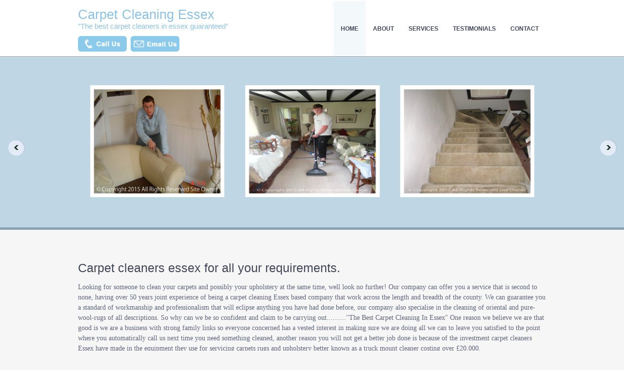

--- FILE ---
content_type: text/html; charset=UTF-8
request_url: http://carpetcleaners-essex.com/omega-speedmaster-42mm-304-33-44-52-03-001-mens-automatic-blue-dial-10012009
body_size: 12146
content:
<!DOCTYPE html>
<!--[if lt IE 7 ]><html class="ie ie6" lang="en"> <![endif]-->
<!--[if IE 7 ]><html class="ie ie7" lang="en"> <![endif]-->
<!--[if IE 8 ]><html class="ie ie8" lang="en"> <![endif]-->
<!--[if (gte IE 9)|!(IE)]><!-->
<html lang="en">
<!--<![endif]-->
<head>

<!-- Basic Page Needs ================================================== 
================================================== -->
<meta http-equiv="content-type" content="text/html; charset=utf-8" />
<meta name="google-site-verification" content="mnY-e6soeT4cdPe3sAWx5CpIgmp32pTi0juyMuN4T9o" />
<title>Carpet Cleaning Essex, Carpet Cleaners Essex,Freephone 01702 554558 Chelmsford, Brentwood, Southend.  </title>

<meta name="description" content=" Carpet Cleaners Essex, Call 01702 554558 Carpet Cleaning Essex, Brentwood, Southend On Sea. "/>
<meta name="keywords" content="Carpet Cleaning Essex, Carpet Cleaners  Essex, Carpet Cleaning in Essex, Carpet Cleaners in Essex, " /><!--[if lt IE 9]>
		<script src="http://html5shim.googlecode.com/svn/trunk/html5.js"></script>
	<![endif]-->

<!-- Mobile Specific Metas ================================================== 
================================================== -->

<meta name="viewport" content="width=device-width, initial-scale=1, maximum-scale=1, user-scalable=0">

<!-- CSS ==================================================
================================================== -->

<link rel="stylesheet" href="css/base.css">
<link rel="stylesheet" href="css/skeleton.css">
<link rel="stylesheet" href="css/screen.css">


<!-- Google Fonts ==================================================
================================================== -->

<link href=''>
</head>
<body>

<!-- Home - Content Part ==================================================
================================================== -->
<div id="header">
  <div class="container header"> 
    <!-- Header | Logo, Menu
		================================================== -->
    <header>
      <div class="logo">
      <a href="index.html"><h1>Carpet Cleaning Essex  <br> <span>"The best carpet cleaners in essex guaranteed" </span></h1></a>
      <h1 class="header_buttons"><a class="phone" href="tel:01702 554558"><button class="call_now"></button></a> <a class="phone" href="mailto:info@carpetcleaners-essex.com"><button class="email_now"></button></a></h1>
      </div>
      <div class="mainmenu">
        <div id="mainmenu">
          <ul class="sf-menu">
            <li><a href="index.html" id="visited">Home</a></li>
            <li><a href="about.html">About</a></li>
            <li><a>Services</a>
      
        <ul>
                <li><a href="upholstery_cleaning_essex.html">Upholstery </a></li>
                <li><a href="rug_cleaning_essex.html">Rugs</a></li>
                <li><a href="carpet_cleaning_in_essex.html">Carpets </a></li>
                <li><a href="dust-mite-allergy-cleaners.html">Dust Mite Allergy</a></li>
                <li><a href="house_cleaning_chelmsford.html">House Clean</a></li>
              </ul>
            </li>
            <li><a href="carpet_cleaners_essex_testimonials.html">testimonials</a></li>
            <li><a href="contact.html">Contact</a></li>
          </ul>
        </div>
        
        <!-- Responsive Menu -->
        
        <form id="responsive-menu" action="" method="post">
          <select>
            <option value="">Menu Button </option>
            <option value="index.html">Home</option>
            <option value="about.html">About us</option>
            <option value="upholstery_cleaning_essex.html">Upholstery Clean </option>
            <option value="rug_cleaning_essex.html">Rugs </option>
            <option value="carpet_cleaning_in_essex.html"> Clean Carpets </option>
            <option value="dust-mite-allergy-cleaners.html">Dust Mite Allergy</option>
            <option value="house_cleaning_chelmsford.html">House Clean</option>
            <option value="carpet_cleaners_essex_testimonials.html">testimonials</option>
            <option value="contact.html">Contact Us</option>
          </select>
        </form>
      </div>
    </header>
  </div>
</div>
<!-- Home Content Part - Slider ==================================================
================================================== -->
<div class="flexslider">
  <ul class="slides">
    <li> <a><img src="images/flexslider/1.png" alt=""/></a> </li>
    <li> <a><img src="images/flexslider/2.png" alt=""/></a> </li>
    <li> <a><img src="images/flexslider/3.png" alt=""/></a> </li>
    <li> <a><img src="images/flexslider/4.png" alt=""/></a> </li>
  </ul>
</div>


<!-- Home Content Part - Box one ==================================================
================================================== -->
<div class="container boxthree mn_content">
  <div class="sepContainer1"><!-- --></div>
  <div class="blankSeparator"></div>
      <h1>Carpet cleaners essex for all your requirements.</h1>
      <p>
      Looking for someone to clean your carpets and possibly your upholstery at the same time, well look no further! Our company can offer you a service that is second to none, having over 50 years joint experience of being a carpet cleaning Essex based company that work across the length and breadth of the county. We can guarantee you a standard of workmanship and professionalism that will eclipse anything you have had done before, our company also specialise in the cleaning of oriental and pure-wool-rugs of all descriptions. So why can we be so confident and claim to be carrying out.........."The Best Carpet Cleaning In Essex"
One reason we believe we are that good is we are a business with strong family links so everyone concerned has a vested interest in making sure we are doing all we can to leave you satisfied to the point where you automatically call us next time you need something cleaned, another reason you will not get a better job done is because of the investment carpet cleaners Essex have made in the equipment they use for servicing carpets rugs and upholstery better known as a truck mount cleaner costing over &pound;20,000.
      </p>
      <br>
      
  
  <div class="one_third">
    <section class="boxthreeleft"> <img src="images/UPHOLSTERY.png" alt=""/>
      <h3>Upholstery Cleaning</h3>
      <p>Decision time, who do we choose to clean our upholstery?  There are so many companies out there offering this service how can we distinguish between them. Let us help you make the right decision and give you peace of mind knowning you have chosen wisely.... </p>
      <a class ="simple" href="upholstery_cleaning_essex.html">+ Read more</a> </section>
  </div>
  <!-- one-third column ends here -->
  <div class="one_third">
    <section class="boxthreecenter"> <img src="images/RUG CLEANING.png" alt=""/>
      <h3>Rug Cleaning</h3>
      <p>Caring for your  rugs once again comes with choices, some Oriental rugs have a substantive price tag on them and often can be treasured family heirlooms so maintaining them needs skills that can only come with a company you can trust...!</p>
      <a class ="simple" href="rug_cleaning_essex.html">+ Read more</a> </section>
  </div>
  <!-- one-third column ends here -->
  <div class="one_third lastcolumn">
    <section class="boxthreeright"> <img src="images/mattress being cleaned.png" alt=""/>
      <h3> Cleaning Carpets</h3>
      <p>There are several good reasons you should choose our company to clean your carpets....! We have decades of experience behind us giving us great experience. We also use the very best truck mounted equipment for our work that gives us an edge over many of our competitors...!</p>
      <a class ="simple" href="carpet_cleaning_in_essex.html">+ Read more</a> </section>
  </div>
  <!-- one-third column ends here --> 

<hr />
<p>&nbsp;</p>
    <p>Carpet Cleaning Essex is managed by <a href="https://www.aaroncleaners.co.uk">Aaron Cleaners</a></p>
<p>&nbsp;</p>

</div>
<!-- container ends here -->
<div class="blankSeparator1"></div>

<!--Footer ==================================================
================================================== -->
<div id="footer">
  <div class="container footer">
    <div class="one_fourth">
      <h3>Site Pages</h3>
      <ul>
        <li class="lines"><a href="index.html" title="">Home</a></li>
        <li class="lines"><a href="about.html" title="">About Us</a></li>
        <li class="lines"><a href="upholstery_cleaning_essex.html">Upholstery Cleaning</a></li>
        <li class="lines"><a href="rug_cleaning_essex.html">Rug Cleaning</a></li>
        <li class="lines"><a href="carpet_cleaning_in_essex.html">Carpet Cleaning</a></li>
        <li class="lines"><a href="dust-mite-allergy-cleaners.html">Dust Mite Allergy</a></li>
        <li class="lines"><a href="house_cleaning_chelmsford.html">House Cleaning</a></li>
        <li class="lines"><a href="carpet_cleaners_essex_testimonials.html">testimonials</a></li>
        <li class="lines"><a href="contact.html" title="">Contact Us</a></li>
      </ul>
    </div>

    <div class="one_fourth">
      <h3>Useful Links</h3>
      <ul>
        <li class="lines"><a href="" title=""> Helps Allergy Sufferers </a></li>
        <li class="lines"><a href="" class=""> Cleaners In Chelmsford</a></li>
        <li class="lines"><a href="" class="">Truck Mounted System</a></li>
        
      </ul>
    </div>
    <div class="one_fourth">
      <h3>About</h3>
      <p>One reason we believe we have something special to offer is that we are a business with strong family links so everyone concerned has a vested interest in making sure we are doing all we can to leave you satisfied to the point where you automatically call us next time you want work done. </p>
      <p>Visit <a href="about.html" >About Us</a> and find more interesting things.</p>
    </div>
    <div class="one_fourth lastcolumn">
      <h3>Contact Us</h3>
      <p>Phone :<br> <a href="tel:01702 554558"> 01702 554558</a> </p>
      <p>Email:<br><a href="mailto:info@carpetcleaners-essex.com" title="">info@carpetcleaners-essex.com</a></p>
      <p>Visit <a href="contact.html" >Contact Us</a> for more details.</p>
    </div>
  </div>
  <!-- container ends here --> 
</div>
<!-- footer ends here --> 
<!-- Copyright ==================================================
================================================== -->
<div id="copyright">
  <div class="container">
    <div class="eleven columns alpha">
      <p class="copyright">&copy; Copyright 2015 Carpet Cleaner Essex. All Rights Reserved.</p>
    </div>
  </div>
  <!-- container ends here --> 
</div>
<!-- copyright ends here --> 
<!-- End Document
================================================== --> 
<!-- Scripts ==================================================
================================================== --> 
<script src="js/jquery-1.8.0.min.js" type="text/javascript"></script> 
<!-- Main js files --> 
<script src="js/screen.js" type="text/javascript"></script> 
<!-- Tooltip --> 
<script src="js/poshytip-1.0/src/jquery.poshytip.min.js" type="text/javascript"></script> 
<!-- Tabs --> 
<script src="js/tabs.js" type="text/javascript"></script> 
<!-- Tweets --> 
<script src="js/jquery.tweetable.js" type="text/javascript"></script> 
<!-- Include prettyPhoto --> 
<script src="js/jquery.prettyPhoto.js" type="text/javascript"></script> 
<!-- Include Superfish --> 
<script src="js/superfish.js" type="text/javascript"></script> 
<script src="js/hoverIntent.js" type="text/javascript"></script> 
<!-- Flexslider --> 
<script src="js/jquery.flexslider-min.js" type="text/javascript"></script> 
<script type="text/javascript" src="js/modernizr.custom.29473.js"></script>

<script type="text/javascript">
var gaJsHost = (("https:" == document.location.protocol) ? "https://ssl." : "http://www.");
document.write(unescape("%3Cscript src='" + gaJsHost + "google-analytics.com/ga.js' type='text/javascript'%3E%3C/script%3E"));
</script>
<script type="text/javascript">
try {
var pageTracker = _gat._getTracker("UA-12083406-1");
pageTracker._trackPageview();
} catch(err) {}</script>

</body>
</html>

--- FILE ---
content_type: text/css
request_url: http://carpetcleaners-essex.com/css/screen.css
body_size: 29047
content:
/****************************** MAIN STYLES - backgorund,deviders ******************************/

/* Main Container */
img, embed, object, video {
	max-width: 100%
}
/* Deviders */
div.line {
	height: 6px;
	border-top:2px solid #cfa0d1;
	display: block;
	margin:0;
}
div.sepContainer {
	height: 4px;
	background:#e1e8ed;
	border-left:20px solid #bfd6e4;
	display: block;
	margin: 20px 0;
}
div.sepContainer1 {
	height: 4px;
	display: block;
	margin: 10px 0 30px 0;
}
div.sepContainer2 {
	height: 4px;
	background:#e1e8ed;
	border-left:20px solid #bfd6e4;
	display: block;
	margin: 5px 0;
}
div.blankSeparator {
	height: 1px;
	margin:20px 0;
	display: block;
}
div.blankSeparator1 {
	height: 1px;
	margin:25px 0;
	display: block;
}
div.blankSeparator2 {
	height: 1px;
	margin:10px 0;
	display: block;
}
.tip-twitter {
	z-index:1000;
	text-align:left;
	border-radius:4px;
	-moz-border-radius:4px;
	-webkit-border-radius:4px;
	padding:8px 8px;
	max-width:200px;
	color:#fff;
	background-color: #8098a6;
	font-family: Arial, Helvetica, sans-serif;
}
.tip-twitter .tip-inner {
	font:12px/16px Arial, Helvetica, sans-serif;
}
.footer ul li a , .footer p {font-size: 13px;}
.sidebar{width: 36.66% !important;}
ul.ser_points{margin-bottom: 15px;}
ul.ser_points li{color:#414558;font-size: 16px;font-weight: bold;font-style: italic;}
.contact1{width: 65.33% !important;}
.sidebar iframe{width: 100%;}
.mn_content h1{font-size: 25px;line-height: 27px;margin-bottom: 15px;}
.top_head{font-size: 30px !important;text-align: center;line-height: 30px !important;color: rgba(139, 193, 226, 1);}
form#contact_form textarea{max-width: 90%;}
.header_buttons{margin-top:0px !important;}
.call_now{width: 100px;height: 32px;background:url('../images/callus.png');background-size: 100% 100%;border: none;outline: none;cursor: pointer;}
.email_now{width: 100px;height: 32px;background:url('../images/emailus.png');background-size: 100% 100%;border: none;outline: none;cursor: pointer;}

/****************************** HOME - Content Part - Logo&Menu ******************************/
/* Header - Logo & Menu */
#header {
	background:#fff;
	margin-top:0px;
	border-bottom:1px solid #6d8696;
}
.logo {
	float: left;
	margin-right: 2px;
}
.logo h1{
	font-size: 27px;
	color: rgba(139, 193, 226, 1);
	float: left;
	width: 100%;
	margin:20px 0 10px 0;
	
	}
	.logo h1 span{
   font-size: 15px;	
	}
.logo h2 a{font-size: 25px;vertical-align: bottom;}
.mainmenu {
	float:right;
}
ul.sf-menu {
	margin-top:0px;
}
/*** ESSENTIAL STYLES ***/
.sf-menu, .sf-menu * {
	margin:			0;
	padding:		0;
	list-style:		none;
}
.sf-menu {
	line-height:	1.0;
}
.sf-menu ul {
	position:		absolute;
	top:			-999em;
	width:			12em; /* left offset of submenus need to match (see below) */
}
.sf-menu ul li {
	width:			100%;
}
.sf-menu li:hover {
	visibility:		inherit; /* fixes IE7 'sticky bug' */
}
.sf-menu li {
	float:			left;
	position:		relative;
}
.sf-menu a {
	display:		block;
	position:		relative;
}
.sf-menu li:hover ul, .sf-menu li.sfHover ul {
	left:			0;
	top:			2.5em; /* match top ul list item height */
	z-index:		99;
}
ul.sf-menu li:hover li ul, ul.sf-menu li.sfHover li ul {
	top:			-999em;
}
ul.sf-menu li li:hover ul, ul.sf-menu li li.sfHover ul {
	left:			10em; /* match ul width */
	top:			0;
}
ul.sf-menu li li:hover li ul, ul.sf-menu li li.sfHover li ul {
	top:			-999em;
}
ul.sf-menu li li li:hover ul, ul.sf-menu li li li.sfHover ul {
	left:			10em; /* match ul width */
	top:			0;
}
.sf-menu {
	position: relative;
	float: right;
	line-height: 12px;
	margin: 0;
	z-index: 99;
}
.sf-menu li {
	background:transparent;
	border-top:2px solid transparent;
	-webkit-transition: all 0.5s ease;
	-moz-transition: all 0.5s ease-in-out;
	-o-transition: all 0.5s ease-in-out;
	-ms-transition: all 0.5s ease-in-out;
	transition: all 0.5s ease-in-out;
}
.sf-menu li:hover { /* visited pseudo selector so IE6 applies text colour*/
	background: rgba(215, 234, 238, 0.3);
	border-top:2px solid #fff;
}
.sf-menu li a {
	font-family: Arial, Helvetica, sans-serif;
	font-size: 12px;
	padding:51px 15px 51px 15px;
	text-decoration:none;
	text-transform:uppercase;
	font-weight:600;
	color: #414558;
}
li a#visited {
	background: rgba(215, 234, 238, 0.3);
}
/*** submenu ***/
.sf-menu li ul {
	border-bottom:5px solid #bfd6e4;
	margin-top:67px;
}
.sf-menu ul li { /* visited pseudo selector so IE6 applies text colour*/
	border-top:none;
}
.sf-menu ul li:hover { /* visited pseudo selector so IE6 applies text colour*/
	border-top:none;
}
.sf-menu li ul li a {
	padding:15px 0 15px 0;
	text-decoration:none;
	color:#fff;
	background:#727888;
	color: #fff;
	border: 0;
	padding:15px;
	font-weight: normal;
	font-size: 11px;
	text-transform:lowercase;
	-webkit-transition: all 0.3s ease;
	-moz-transition: all 0.3s ease-in-out;
	-o-transition: all 0.3s ease-in-out;
	-ms-transition: all 0.3s ease-in-out;
	transition: all 0.3s ease-in-out;
}
.sf-menu li ul li a:hover {
	padding-left: 18px;
}
.sf-menu li li {
	border-bottom:1px solid #606573;
}
/* apply hovers to modern browsers */
a:focus > .sf-sub-indicator, a:hover > .sf-sub-indicator, a:active > .sf-sub-indicator, li:hover > a > .sf-sub-indicator, li.sfHover > a > .sf-sub-indicator {
	background-position: -10px -100px; /* arrow hovers for modern browsers*/
}
/* point right for anchors in subs */
.sf-menu ul .sf-sub-indicator {
	background-position:-10px 0;
}
.sf-menu ul a > .sf-sub-indicator {
	background-position:  0 0;
}
/* apply hovers to modern browsers */
.sf-menu ul a:focus > .sf-sub-indicator, .sf-menu ul a:hover > .sf-sub-indicator, .sf-menu ul a:active > .sf-sub-indicator, .sf-menu ul li:hover > a > .sf-sub-indicator, .sf-menu ul li.sfHover > a > .sf-sub-indicator {
	background-position: -10px 0; /* arrow hovers for modern browsers*/
}
span.home {
	margin-right:10px;
}
/****************************** HOME - Content Part - FlexSlider ******************************/
/*
 * jQuery FlexSlider v1.8
 * http://www.woothemes.com/flexslider/
 *
 * Copyright 2012 WooThemes
 * Free to use under the MIT license.
 * http://www.opensource.org/licenses/mit-license.php
 */

/* Browser Resets */
.flex-container a, .flexslider a, .flex-container a:active, .flexslider a:active, .flex-container a:focus, .flexslider a:focus {
	outline: none;
}
.slides, .flex-control-nav, .flex-direction-nav {
	margin: 0;
	padding: 0;
	list-style: none;
}
/* FlexSlider Necessary Styles
*********************************/
.flexslider {
	margin: 0px 0 0 0;
	padding: 0;
	background:#fff;
	border-top:1px solid #efefef;
	border-bottom:5px solid #89a2b2;
}
.flexslider .slides > li {
	display: none;
	text-align: center;
	-webkit-backface-visibility: hidden;
} /* Hide the slides before the JS is loaded. Avoids image jumping */
.flexslider .slides img {
	width: 100%;
}
.flex-pauseplay span {
	text-transform: capitalize;
}
/* Clearfix for the .slides element */
.slides:after {
	content: ".";
	display: block;
	clear: both;
	visibility: hidden;
	line-height: 0;
	height: 0;
}
html[xmlns] .slides {
	display: block;
}
* html .slides {
	height: 1%;
}
/* No JavaScript Fallback */
/* If you are not using another script, such as Modernizr, make sure you
 * include js that eliminates this class on page load */
.no-js .slides > li:first-child {
	display: block;
}
/* FlexSlider Default Theme
*********************************/
.flexslider {
	position: relative;
	zoom: 1;
}
.flexslider .slides {
	zoom: 1;
	background:#bfd6e4;
}
.flexslider .slides > li {
	position: relative;
}
/* Suggested container for "Slide" animation setups. Can replace this with your own, if you wish */
.flex-container {
	zoom: 1;
	position: relative;
}
/* Caption style */
/* IE rgba() hack */
.flex-caption {
	zoom: 1;
	width: 20%;
	padding: 2%;
	margin: 0;
	position: absolute;
	left: 0;
	bottom: 0;
	background:#bfd6e4;
	color:#414558;
	font-size: 12px;
	line-height: 15px;
}
/* Direction Nav */
.flex-direction-nav {
	height: 0;
}
.flex-direction-nav a {
	width:52px;
	height: 52px;
	margin: -15px 0 0;
	display: block;
	background:  url(../images/flexslider/bg_direction_nav.png) no-repeat;
	position: absolute;
	top: 50%;
	cursor: pointer;
	text-indent: -999em;
}
.flex-direction-nav .flex-next {
	background-position: -52px 0;
	right: 0px;
}
.flex-direction-nav .flex-prev {
	left: 0px;
}
.flex-direction-nav .flex-disabled {
	opacity: .3;
	filter:alpha(opacity=30);
	cursor: default;
}
/* Control Nav */
.flex-control-nav {
	width: 100%;
	position: absolute;
	bottom: -30px;
	text-align: center;
}
.flex-control-nav li {
	margin: 0 0 0 5px;
	display: inline-block;
	zoom: 1;
*display: inline;
}
.flex-control-nav li:first-child {
	margin: 0;
}
.flex-control-nav a {
	width: 13px;
	height: 13px;
	display: block;
	cursor: pointer;
	text-indent: -999em;
}
.flex-control-nav a:hover {
	background-position: 0 -13px;
}
.flex-control-nav a.flex-active {
	background-position: 0 -26px;
	cursor: default;
}
/****************************** HOME - Content Part - Box One ******************************/
.info a {
	color:#89a2b2;
	margin-left:0;
	-webkit-transition: all 0.3s ease;
	-moz-transition: all 0.3s ease-in-out;
	-o-transition: all 0.3s ease-in-out;
	-ms-transition: all 0.3s ease-in-out;
	transition: all 0.3s ease-in-out;
	cursor:pointer;
}
.info a:hover {
	margin-left:4px;
	color:#738a99;
}
span.red {
	color:#c45d69;
}
span.green {
	color:#61bd68;
}
/****************************** HOME - Content Part - Box Two ******************************/
.quote {
	text-align:center;
	padding:0px 0 10px 0;
}
.quote h3 {
	font-style:italic;
	font-weight:bold;
}
.quote h4 {
	margin-bottom:-10px;
}
.clients img {
	border-bottom:6px solid #efefef;
	opacity: 0.5;
	filter: alpha(opacity=50);
	-webkit-transition: opacity 0.5s linear;
	-moz-transition: opacity 0.5s linear;
	-o-transition: opacity 0.5s linear;
	-ms-transition: opacity 0.5s linear;
	transition: opacity 0.5s linear;
	cursor:pointer;
}
.clients img:hover {
	opacity: 1;
	filter: alpha(opacity=100);
	-webkit-transition: opacity 1s linear;
	-moz-transition: opacity 1s linear;
	-o-transition: opacity 1s linear;
	-ms-transition: opacity 1s linear;
	transition: opacity 1s linear;
}
/****************************** HOME - Content Part - Box Three ******************************/
.boxthree .one_third {
	background:#e1e8ed;
	box-shadow: 1px 1px 0px rgba(0, 0, 0, 0.1), 1px -1px 0px #efefef;
	border-bottom:3px solid transparent;
	-webkit-transition: all 0.3s ease;
	-moz-transition: all 0.3s ease-in-out;
	-o-transition: all 0.3s ease-in-out;
	-ms-transition: all 0.3s ease-in-out;
	transition: all 0.3s ease-in-out;
}
.boxthree .one_third:hover {
	border-bottom:3px solid #c45d69;
}
.boxthreeleft, .boxthreecenter, .boxthreeright {
	padding:20px 20px 15px 20px;
}
.boxthree img {
	min-height: 191px;
	opacity: 1;
	filter: alpha(opacity=100);
	-webkit-transition: opacity 0.5s linear;
	-moz-transition: opacity 0.5s linear;
	-o-transition: opacity 0.5s linear;
	-ms-transition: opacity 0.5s linear;
	transition: opacity 0.5s linear;
}
.boxthree img:hover {
	opacity: 0.7;
	filter: alpha(opacity=70);
	-webkit-transition: opacity 1s linear;
	-moz-transition: opacity 1s linear;
	-o-transition: opacity 1s linear;
	-ms-transition: opacity 1s linear;
	transition: opacity 1s linear;
}
.boxthree h3 {
	border-bottom:1px solid #d2dbe2;
}
a.simple {
	color:#c45d69;
	font-size:11px;
}
/****************************** HOME - Content Part - Footer ******************************/
#footer {
	background:#626879;
	padding:20px 0px;
	border-top:5px solid #bfd6e4;
}
.footer p {
	color:white;
}
.footer h3 {
	color:#bfd6e4;
}
#tweets li {
	line-height: 1.5em;
	color:#efefef;
}
#tweets li a {
	color:#bfd6e4;
}
#tweets p.meta {
	color:#bfd6e4;
	margin-top:10px;
}
#tweets li.tweet_content_0 {
	border-top:0px none;
	list-style:none;
}
#tweets li:last-child {
	border-bottom:0px none;
}
#tweets .hash {
	color:#efefef;
}
#tweets .reply {
	color:#efefef;
}
.footer ul li {
	color:#f1f2f2;
	border-top:1px solid #787f94;
	border-bottom:1px solid #494d5a;
	padding:5px 0;
}
.footer ul li:last-child {
	border-bottom:none;
}
.footer ul li:first-child {
	border-top:none;
}
.footer ul li a {
	color:white;
	-webkit-transition: all 0.3s ease;
	-moz-transition: all 0.3s ease-in-out;
	-o-transition: all 0.3s ease-in-out;
	-ms-transition: all 0.3s ease-in-out;
	transition: all 0.3s ease-in-out;
	cursor:pointer;
}
.footer ul li a:hover {
	color:#bfd6e4;
	padding-left:5px;
}
/****************************** HOME - Content Part - Copyright ******************************/
#copyright {
	background:#727888;
	border-top:1px solid #414550;
	border-bottom:5px solid #5c616f;
}
p.copyright {
	font-size:12px;
	color:white;
	padding-top:10px;
}
p.copyright a {
	color:#bfd6e4;
}
ul.socials {
	margin-top:10px;
	float:right;
}
ul.socials li {
	display:inline;
}
/****************************** ABOUT - Content Part ******************************/
.aboutoneleft p.quote, .aboutonecenter p.quote {
	color:#647884;
	font-style:italic;
	font-weight:bold;
	font-size:11px;
}
.aboutoneleft img.raster, .aboutonecenter img.raster {
	float:left;
	margin-right:10px;
	margin-top:2px;
}
.aboutoneright img {
	border-bottom:5px solid #bccfdb;
}
/* TOGGLE -------------------------------------------------*/
.toggle-trigger {
	text-decoration: none;
	color: #414550;
	font-weight: bold;
	padding: 10px 10px 10px 25px;
	cursor: pointer;
	border: 1px solid #b7c7d1;
	background: #dae4ea url(../images/about/toggle.png) no-repeat 5px 10px;
	-webkit-transition: all 0.3s ease;
	-moz-transition: all 0.3s ease-in-out;
	-o-transition: all 0.3s ease-in-out;
	-ms-transition: all 0.3s ease-in-out;
	transition: all 0.3s ease-in-out;
}
.toggle-trigger.active {
	border-bottom:1px solid #b7c7d1;
	background:#bfd6e4 url(../images/about/toggle.png) no-repeat 5px -75px;
}
.toggle-trigger:hover {
	background-color:#bfd6e4;
}
.toggle-container {
	margin-bottom: 0px;
	padding: 5px 10px;
	border-bottom: 1px solid #ccc;
	border-right: 1px solid #ccc;
	border-left: 1px solid #ccc;
}
/***************** PORTFOLIO / Pagination*****************/
.portfolio .flexslider {
	margin: 0px 0 30px 0;
	padding: 5px;
	background:#fff;
	border:1px solid #efefef;
}
.portfolio h2 {
	border-bottom:1px dashed #cdcdcd;
	padding:0px 0 5px 0;
}
.portfolio h4 {
	font-style:italic;
	font-size:13px;
}
p.portfolio {
	margin-top:25px;
	background:#fff;
	border:1px solid #efefef;
	padding:5px;
}
ul.pagination {
	padding:22px 0px 10px 0px;
}
ul.pagination li {
	display: inline;
}
ul.pagination li a {
	background-color:white;
	border:#efefef solid 1px;
	color: #414550;
	font-weight:bold;
	width:80px;
	height:80px;
	padding:9px 13px;
	margin-right:5px;
	/* CSS3 Transition */
	transition: background-color 0.5s ease-in-out;
	-moz-transition: background-color 0.5s ease-in-out;
	-webkit-transition: background-color 0.5s ease-in-out;
	cursor:pointer;
}
ul.pagination li a:hover, ul.pagination li a#currentPage {
	text-decoration: none;
	background-color: #bfd6e4;
	color: white;
}
/****************************** Gallery ******************************/
.portfolio4columns .one_fourth {
	margin-bottom:10px;
	background: #fff;
	box-shadow: 1px 1px 0px rgba(0, 0, 0, 0.1), 1px -1px 0px #efefef;
	border-bottom:2px solid transparent;
	-webkit-transition: all 0.3s ease;
	-moz-transition: all 0.3s ease-in-out;
	-o-transition: all 0.3s ease-in-out;
	-ms-transition: all 0.3s ease-in-out;
	transition: all 0.3s ease-in-out;
}
.portfolio4columns .one_fourth:hover {
	border-bottom:2px solid #bfd6e4;
}
.boxfour {
	padding:10px 10px 4px 10px;
}
.portfolio4columns img {
	height: 143px;
	width: 191px;
	opacity: 1;
	filter: alpha(opacity=100);
	-webkit-transition: opacity 0.5s linear;
	-moz-transition: opacity 0.5s linear;
	-o-transition: opacity 0.5s linear;
	-ms-transition: opacity 0.5s linear;
	transition: opacity 0.5s linear;
}
.portfolio4columns img:hover {
	opacity: 0.9;
	filter: alpha(opacity=90);
	-webkit-transition: opacity 1s linear;
	-moz-transition: opacity 1s linear;
	-o-transition: opacity 1s linear;
	-ms-transition: opacity 1s linear;
	transition: opacity 1s linear;
}
/* #Tabs (activate in tabs.js)
================================================== */
ul.tabs {
	display: block;
	margin: 0 0 20px 0;
	background:#727888;
}
ul.tabs li {
	width: auto;
	height: 18px;
	padding: 10px 0px;
	float: left;
	margin-bottom: 0;
}
ul.tabs li a {
	text-decoration: none;
	width: auto;
	border-right:1px solid #fff;
	padding:0 20px;
	line-height: 10px;
	margin: 0;
	color:#bfd6e4;
	font-size: 16px;
}
ul.tabs li a.active {
	background:#7cbaca;
	padding:5px 20px;
	position: relative;
	top: 0px;
	margin: 0 0 0 0px;
	color: #fff;
}
ul.tabs li:first-child a.active {
	margin-left: 0;
}
ul.tabs-content {
	margin: 0;
	display: block;
	color:#efefef;
}
ul.tabs-content > li {
	display:none;
}
ul.tabs-content > li.active {
	display: block;
}
/* Clearfixing tabs for beautiful stacking */
	ul.tabs:before, ul.tabs:after {
	content: '\0020';
	display: block;
	overflow: hidden;
	visibility: hidden;
	width: 0;
	height: 0;
}
ul.tabs:after {
	clear: both;
}
ul.tabs {
	zoom: 1;
}
li#beauty, li#woman, li#people {
	-webkit-animation: slideLeft 0.5s ease-in-out forwards;
	-moz-animation: slideLeft 0.5s ease-in-out;
	-o-animation: slideLeft 0.5s ease-in-out;
	-ms-animation: slideLeft 0.5s ease-in-out;
	animation: slideLeft 0.5s ease-in-out;
}
@-webkit-keyframes slideLeft {
 0% {
 -webkit-transform: translateX(-20%);
 opacity: 0;
}
 100% {
 -webkit-transform: translateX(0px);
 opacity: 1;
}
}
 @-moz-keyframes slideLeft {
 0% {
 -moz-transform: translateX(-20%);
 opacity: 0;
}
 100% {
 -moz-transform: translateX(0px);
 opacity: 1;
}
}
 @-o-keyframes slideLeft {
 0% {
 -o-transform: translateX(-20%);
 opacity: 0;
}
 100% {
 -o-transform: translateX(0px);
 opacity: 1;
}
}
 @-ms-keyframes slideLeft {
 0% {
 -ms-transform: translateX(-20%);
 opacity: 0;
}
 100% {
 -ms-transform: translateX(0px);
 opacity: 1;
}
}
 @keyframes slideLeft {
 0% {
 transform: translateX(-20%);
 opacity: 0;
}
 100% {
 transform: translateX(0px);
 opacity: 1;
}
}
/****************************** BLOG - Content Part - Blog Page ******************************/
.post {
	margin-bottom:40px;
	padding:20px 10px;
	background:#fff;
	border:1px solid #efefef;
	opacity: 1;
	filter: alpha(opacity=100);
	-webkit-transition: opacity 0.5s linear;
	-moz-transition: opacity 0.5s linear;
	-o-transition: opacity 0.5s linear;
	-ms-transition: opacity 0.5s linear;
	transition: opacity 0.5s linear;
}
.blog img {
	background:#bfd6e4;
	padding:10px;
	margin-left:-10px;
	margin-bottom:10px;
}
.blog img:hover {
	opacity: 0.7;
	filter: alpha(opacity=70);
	-webkit-transition: opacity 1s linear;
	-moz-transition: opacity 1s linear;
	-o-transition: opacity 1s linear;
	-ms-transition: opacity 1s linear;
	transition: opacity 1s linear;
}
.blog p.meta {
	font-size:11px;
	margin-bottom:10px;
	margin-top:0px;
	border:1px solid #dcdcdc;
	padding:5px 0px 20px 10px;
	color:#414550;
}
.blog p.meta a {
	color: #5f637a;
}
span.left {
	padding:0 10px;
	border-right:1px solid #fff;
}
.blog h4 {
	font-style:italic;
	font-size:12px;
	text-transform:capitalize;
	margin-top:-10px;
}
.posttwo {
	margin-top:40px;
}
/***************** Blog/Sidebar *****************/
.sidebar h3 {
	background:#bfd6e4;
	border:1px solid #fff;
	padding:5px;
}
ul.blogList a.about {
	color: #414558;
	-webkit-transition: all 0.3s ease;
	-moz-transition: all 0.3s ease-in-out;
	-o-transition: all 0.3s ease-in-out;
	-ms-transition: all 0.3s ease-in-out;
	transition: all 0.3s ease-in-out;
}
ul.blogList a.about:hover {
	padding-left:3px;
}
ul.blogList li {
	padding: 6px 20px;
	border-bottom:1px solid #fff;
	background: url(../images/raster.png) left no-repeat;
}
li.activenavigationItem {
	font-weight: bold;
	color: #8990a3;
	font-style:italic;
	-webkit-transition: all 0.3s ease;
	-moz-transition: all 0.3s ease-in-out;
	-o-transition: all 0.3s ease-in-out;
	-ms-transition: all 0.3s ease-in-out;
	transition: all 0.3s ease-in-out;
}
li.activenavigationItem:hover {
	color: #414558;
}
.second, .third {
	margin-top:30px;
}
.third h5 {
	text-transform:uppercase;
	font-size:12px;
}
span.color {
	background:#c45d69;
	color:#fff;
	padding:5px;
	font-weight:bold;
}
/******************************* BLOG / Blogpost  *******************************/
.postone {
	margin-bottom:40px;
	padding:10px;
	background:#fff;
	border:1px solid #efefef;
	opacity: 1;
	filter: alpha(opacity=100);
	-webkit-transition: opacity 0.5s linear;
	-moz-transition: opacity 0.5s linear;
	-o-transition: opacity 0.5s linear;
	-ms-transition: opacity 0.5s linear;
	transition: opacity 0.5s linear;
}
.singleblog img {
	background:#bfd6e4;
	padding:10px;
	margin-left:-10px;
	margin-bottom:10px;
}
.singleblog img:hover {
	opacity: 0.7;
	filter: alpha(opacity=70);
	-webkit-transition: opacity 1s linear;
	-moz-transition: opacity 1s linear;
	-o-transition: opacity 1s linear;
	-ms-transition: opacity 1s linear;
	transition: opacity 1s linear;
}
.singleblog p.meta {
	font-size:11px;
	margin-bottom:10px;
	margin-top:0px;
	border:1px solid #dcdcdc;
	padding:5px 0px 20px 10px;
	color:#414550;
}
.singleblog p.meta a {
	color: #5f637a;
}
.singleblog h4 {
	color:#6d8696;
	font-style:italic;
	font-weight:bold;
	font-size:11px;
	border-left:2px solid #c45d69;
	padding:0 0 0 10px;
}
h4.tags {
	color:#414550;
}
.comments h2 {
	text-align:center;
}
div#comments {
	margin-bottom:-10px;
}
ul#articleCommentList li {
	overflow: hidden;
}
ul#articleCommentList li ul {
	margin-left: 50px;
}
div.commentMeta {
	width: 100px;
	margin-right: 40px;
	float: left;
	text-align: right;
	overflow: hidden;
}
div.commentMeta p {
	text-transform: uppercase;
	color: #414550;
	float: right;
	font-size: 14px;
	margin-top:0px;
	padding: 0 10px 0 0;
}
img.user {
	background:#fff;
	border:1px solid #dcdcdc;
	padding:5px;
}
div.commentBody {
	background-color:white;
	box-shadow: 1px 1px 0px rgba(0, 0, 0, 0.1);
	padding: 30px 15px 20px 15px;
	margin: 0px 0 20px 140px;
}
div.commentBody h3 {
	background-color:#bfd6e4;
	padding:5px;
	font-size: 14px;
	margin-top:-10px;
	font-weight:bold;
	margin-bottom:10px;
}
div.commentBody h3 a {
	color: #414550;
}
div.commentBody p {
	font-size: 12px;
}
span.adminIcon {
	color:#414550;
	font-size: 11px;
	background-color:#bfd6e4;
	padding: 6px 10px;
	width: 60px;
	text-align: center;
	margin-top:-10px;
}
h2#commentFormHeading {
	margin: 0px 0 30px 0;
}
div#comments a.buttonLink {
	margin-left:-30px;
}
/******************************* FEATURES / Resume  *******************************/
.resume {
	margin-top:30px;
}
.resume .one_third {
	background:#bfd6e4;
	border-bottom:2px solid #fff;
}
.resume .one_third h3 {
	padding:10px;
}
.resume .two_third {
	background:#fff;
}
.resume .two_third p {
	padding:10px;
}
.resume .two_third h4 {
	padding:10px;
}
.resume .two_third ul {
	padding:10px;
	margin-top:-20px;
}
.resume .two_third ul li {
	color:#8295a0;
}
.resume img {
	margin-bottom:-30px;
}
/******************************* CONTACT FORM -  for blog and contact page  *******************************/
#contactForm h2 {
	margin-top:40px;
}
form#contact_form {
	background-color:white;
	box-shadow: 1px 1px 0px rgba(0, 0, 0, 0.1);
	color:#414550;
}
form#contact_form .name {
	padding:30px 0px 0 20px;
}
form#contact_form .email {
	padding-left:20px;
	padding-top:10px;
}
form#contact_form p {
	margin-bottom:10px;
	padding-top:5px;
	font-style:italic;
}
form#contact_form .message {
	padding-left:20px;
	padding-top:10px;
}
div#loader {
	margin-left: 20px;
	margin-bottom:30px;
}
form#contact_form input[type="text"] {
	border: 1px solid #e1e5e9;
	background-color: white;
	height: 30px;
	padding: 0 10px;
	width: 250px;
	margin-bottom:20px;
}
form#contact_form input#email {
	border: 1px solid #e1e5e9;
	background-color: white;
	height: 30px;
	padding: 0 10px;
	width: 250px;
	margin-bottom:20px;
}
form#contact_form textarea {
	border: 1px solid #e1e5e9;
	background-color: white;
	width: 500px;
	margin-bottom:20px;
}
form#contact_form label {
	margin-right: 20px;
	font-size: 12px;
	font-weight:bold;
	color: #414550;
	text-transform: uppercase;
}
form#contact_form label span {
	color: #414550;
}
form#contact_form input[type="text"]:focus, form#contact_form input[type="text"]:hover, form#contact_form textarea:focus, form#contact_form textarea:hover, form#contact_form input[type="text"]:focus, form#contact_form input[type="text"]:hover, form#contact_form textarea:focus, form#contact_form textarea:hover {
	background-color:#efefef;
}
form#contact_form input[type="submit"] {
	background: #414550;
	border:none;
	padding:5px;
	font-size:11px;
	text-transform:uppercase;
	color:white;
	margin-bottom:10px;
	-webkit-transition: all 0.3s ease;
	-moz-transition: all 0.3s ease-in-out;
	-o-transition: all 0.3s ease-in-out;
	-ms-transition: all 0.3s ease-in-out;
	transition: all 0.3s ease-in-out;
}
form#contact_form input[type="submit"]:hover {
	color:#bfd6e4;
}
.map-container {
	position: relative;
	padding-bottom: 20%;
	overflow: hidden;
	border-bottom:5px solid #fff;
}
.map-container iframe, .map-container object, .map-container embed {
	position: absolute;
	top: 0;
	left: 0;
	width: 100%;
	height:100%;
}
.contact1 {
	margin-top:-40px;
}
/***************** Contact/Sidebar *****************/
.contactsidebar h3 {
	background:#bfd6e4;
	border:1px solid #fff;
	padding:5px;
}
ul.contactsidebarList a.about {
	color: #414558;
	-webkit-transition: all 0.3s ease;
	-moz-transition: all 0.3s ease-in-out;
	-o-transition: all 0.3s ease-in-out;
	-ms-transition: all 0.3s ease-in-out;
	transition: all 0.3s ease-in-out;
}
ul.contactsidebarList a.about:hover {
	padding-left:3px;
}
ul.contactsidebarList li {
	color:#414558;
	padding: 10px 20px;
	border-bottom:1px solid #fff;
	background: url(../images/raster.png) left no-repeat;
	background-position: 0px 15px;
}
.second, .third {
	margin-top:30px;
}
.third h5 {
	text-transform:uppercase;
	font-size:12px;
}
span.color {
	background:#c45d69;
	color:#fff;
	padding:5px;
	font-weight:bold;
}
/****************************** Shortcodes ******************************/
/* Content Shortcodes */
.one_half {
	width: 48%;
}
.one_third {
	width: 30.66%;
}
.two_third {
	width: 61.33%;
}
.one_fourth {
	width: 22%;
}
.one_fifth {
	width: 16.8%;
}
.one_sixth {
	width: 15%;
}
.one_half, .one_third, .two_third, .one_fourth, .one_fifth {
	margin-right: 2%;
	margin-bottom: 10px;
	float: left;
}
.one_sixth {
	margin-right: 2%;
	margin-bottom:20px;
	float: left;
}
.lastcolumn {
	margin-right: 0!important;
	clear: right;
}
/* #Page Styles
================================================== */
.content {
	padding-top: 20px;
}
.content.right {
	float: right;
}

/* #Media Queries
================================================== */

	/* Smaller than standard 960 (devices and browsers) */
	@media only screen and (max-width: 959px) {
}

	/* Tablet Portrait size to standard 960 (devices and browsers) */
	@media only screen and (min-width: 768px) and (max-width: 959px) {
		
.sf-menu li a {
 padding:45px 10px 45px 10px;
}
.flex-caption {
 display:none;
}
span.left {
 padding:0 5px;
}
.blog p.meta, .singleblog p.meta {
 background:#efefef;
}
form#contact_form textarea {
 width: 350px;
}
}

	/* All Mobile Sizes (devices and browser) */
	@media only screen and (max-width: 767px) {
		
.logo{ width: 100%; text-align: center;position: relative;}	
.logo h2{margin-bottom: 20px;}
.sidebar{width: 100% !important;}
.contact1{width: 100% !important;}	
.contactsidebar{width: 100% !important;}
 .mainmenu {
float: left;
width: 100%;
margin-top:-125px;
text-align: center;
}
.one_half, .one_third, .two_third, .one_fourth, .one_fifth, .one_sixth {
width: 100%;
}
.flex-caption {
 display:none;
}
.blog p.meta, .singleblog p.meta {
 padding:20px 0px 50px 10px;
 background:#efefef;
}
form#contact_form textarea {
 width: 300px;
}
}

	/* Mobile Landscape Size to Tablet Portrait (devices and browsers) */
	@media only screen and (min-width: 480px) and (max-width: 767px) {
ul.tabs {
 margin-top:20px;
}
.flex-caption {
 display:none;
}
form#contact_form textarea {
 width: 300px;
}
}

	/* Mobile Portrait Size to Mobile Landscape Size (devices and browsers) */
	@media only screen and (max-width: 479px) {
.logo h1{font-size: 21px;}
ul.tabs {
 margin-top:20px;
}
ul.tabs li {
 padding: 0 5px 0 0px;
}
 .mainmenu {
float: left;
width: 100%;
margin-top:-230px;
}
ul.pagination li a {
 padding:5px 8px;
}
.blog p.meta, .singleblog p.meta {
 padding:10px 0px 60px 10px;
 background:#efefef;
}
form#contact_form textarea {
 width: 200px;
}
form#contact_form input[type="text"] {
 width: 150px;
}
form#contact_form input#email {
 width: 150px;
}
ul.tabs li {
 padding:10px 0px;
}
ul.tabs li a {
 padding:0px 10px;
 line-height: 10px;
}
}
/* Responsive Menu
================================================== */
	
#mainmenu {
	visibility: visible;
}
#responsive-menu {
	display: none;
	float: left;
}
 @media only screen and (max-width: 767px) {
 #mainmenu {
visibility: hidden;
height: 0;
}
 #responsive-menu {
display: inline-block;
width: 100%;
margin-top: 13px;
float: none;
max-width: 220px;
}
}
